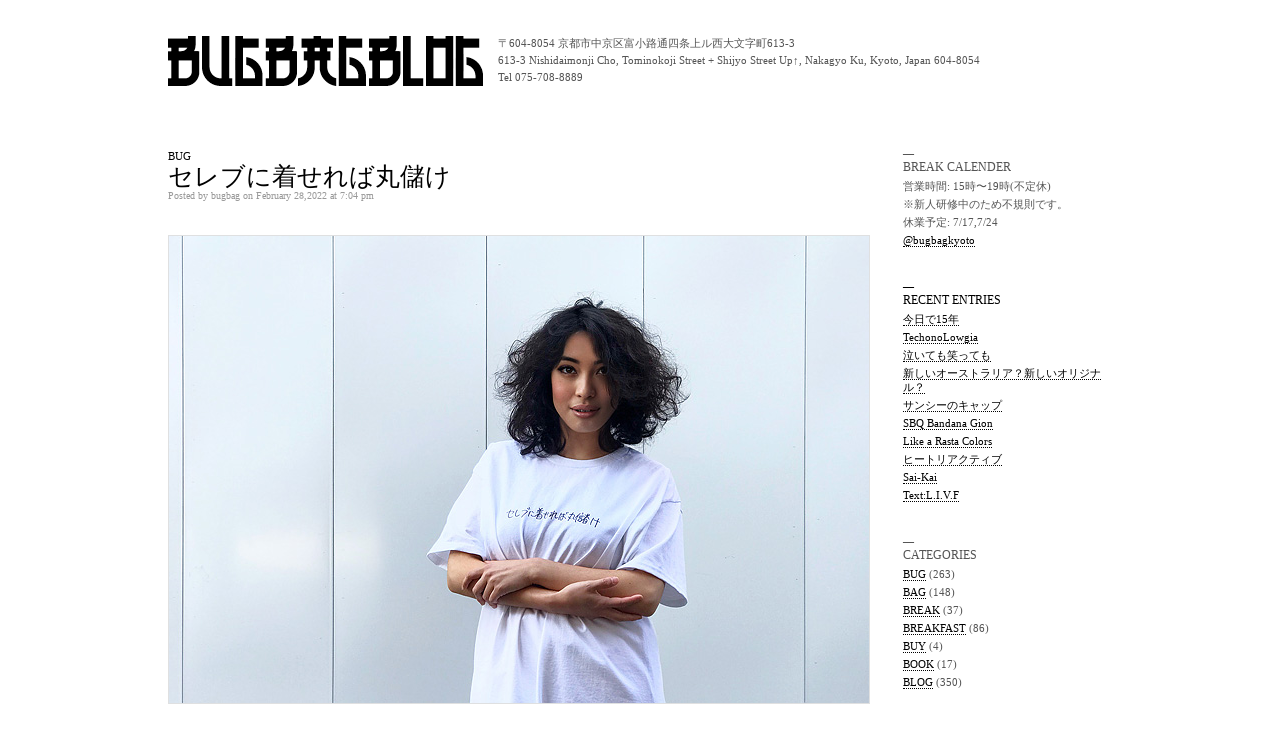

--- FILE ---
content_type: text/html; charset=UTF-8
request_url: http://blog.bugbagkyoto.com/2022/02/2022ss-c.html
body_size: 5213
content:
<!DOCTYPE html PUBLIC "-//W3C//DTD XHTML 1.0 Strict//EN" "http://www.w3.org/TR/xhtml1/DTD/xhtml1-strict.dtd">
<html xmlns="http://www.w3.org/1999/xhtml" xml:lang="ja" lang="ja">
<head>
<meta http-equiv="Content-Type" content="text/html; charset=UTF-8" />
<title>BUGBAGBLOG｜ブグバグブログ &raquo; セレブに着せれば丸儲け</title>
<meta name="description" content="BUGBAGブグバグ見武具馬具、合わせてぶぐばぐ夢BUGBAG。洋服と靴が住む店。" />
<meta name="keywords" content="BUGBAG,ブグバグ,武具馬具,服,靴,スニーカー,和洋折衷,SUNSEA,大文字,四条,京都,日本," />
<link rel="stylesheet" href="http://blog.bugbagkyoto.com/wp-content/themes/bgbg/style.css" type="text/css" media="all" />
<link rel="stylesheet" href="style.css" type="text/css" media="all" />
<link rel="Shortcut Icon" href="http://blog.bugbagkyoto.com/wp-content/themes/bgbg/favicon.ico" type="image/x-icon" />
<link rel="icon" href="http://blog.bugbagkyoto.com/wp-content/themes/bgbg/favicon.gif" type="image/gif" />
<!--<link rel="canonical" href="http://www.bugbagkyoto.com/" />-->
<link rel="shortcut icon" type="image/x-icon" href="http://bugbagkyoto.com/favicon.ico" />



<!-- ▼Google Analytics --> 
<script type="text/javascript">

  var _gaq = _gaq || [];
  _gaq.push(['_setAccount', 'UA-19015778-2']);
  _gaq.push(['_setDomainName', '.bugbagkyoto.com']);
  _gaq.push(['_trackPageview']);

  (function() {
    var ga = document.createElement('script'); ga.type = 'text/javascript'; ga.async = true;
    ga.src = ('https:' == document.location.protocol ? 'https://ssl' : 'http://www') + '.google-analytics.com/ga.js';
    var s = document.getElementsByTagName('script')[0]; s.parentNode.insertBefore(ga, s);
  })();

</script>
<!-- ▲Google Analytics --> 

<link rel='stylesheet' id='SmallArchives-css'  href='http://blog.bugbagkyoto.com/wp-content/plugins/small-archives/small-archives.css?ver=3.0.1' type='text/css' media='all' />
<script type='text/javascript' src='http://blog.bugbagkyoto.com/wp-includes/js/swfobject.js?ver=2.2'></script>
<script type='text/javascript' src='http://blog.bugbagkyoto.com/wp-includes/js/jquery/jquery.js?ver=1.4.2'></script>
<script type='text/javascript' src='http://blog.bugbagkyoto.com/wp-content/plugins/business-calendar/business-calendar.js?ver=3.0.1'></script>
<link rel="EditURI" type="application/rsd+xml" title="RSD" href="http://blog.bugbagkyoto.com/xmlrpc.php?rsd" />
<link rel="wlwmanifest" type="application/wlwmanifest+xml" href="http://blog.bugbagkyoto.com/wp-includes/wlwmanifest.xml" /> 
<link rel='index' title='BUGBAGBLOG｜ブグバグブログ' href='http://blog.bugbagkyoto.com' />
<link rel='start' title='UNDER CONSTRUCTION.' href='http://blog.bugbagkyoto.com/2010/10/underconstrauction.html' />
<link rel='prev' title='OVNIS' href='http://blog.bugbagkyoto.com/2022/01/ovnis.html' />
<link rel='next' title='スウェットとチノパン' href='http://blog.bugbagkyoto.com/2022/03/sweat-chino.html' />
<meta name="generator" content="WordPress 3.0.1" />
<link rel='canonical' href='http://blog.bugbagkyoto.com/2022/02/2022ss-c.html' />
<link rel='shortlink' href='http://blog.bugbagkyoto.com/?p=7963' />
<link type="text/css" href="http://blog.bugbagkyoto.com/wp-content/plugins/business-calendar/business-calendar.css" rel="stylesheet" /><link rel="alternate" media="handheld" type="text/html" href="http://blog.bugbagkyoto.com/2022/02/2022ss-c.html" />
<!-- Vipers Video Quicktags v6.3.0 | http://www.viper007bond.com/wordpress-plugins/vipers-video-quicktags/ -->
<style type="text/css">
.vvqbox { display: block; max-width: 100%; visibility: visible !important; margin: 10px auto; } .vvqbox img { max-width: 100%; height: 100%; } .vvqbox object { max-width: 100%; } 
</style>
<script type="text/javascript">
// <![CDATA[
	var vvqflashvars = {};
	var vvqparams = { wmode: "opaque", allowfullscreen: "true", allowscriptaccess: "always" };
	var vvqattributes = {};
	var vvqexpressinstall = "http://blog.bugbagkyoto.com/wp-content/plugins/vipers-video-quicktags/resources/expressinstall.swf";
// ]]>
</script>
</head>


<body class="single single-post postid-7963">

<div id="wrapper">

<div id="page">
<div id="header">
	<h1><a href="http://blog.bugbagkyoto.com"><img src="http://blog.bugbagkyoto.com/wp-content/themes/bgbg/img/common/header/blog_logo.gif" alt="BUGBAGBLOG" /></a></h1>
	<ul>
		<li>〒604-8054 京都市中京区富小路通四条上ル西大文字町613-3</li>
		<li>613-3 Nishidaimonji Cho, Tominokoji Street + Shijyo Street Up↑, Nakagyo Ku, Kyoto, Japan 604-8054</li>
		<li>Tel 075-708-8889</li>
	</ul>
<!-- / #header --></div>


<div id="content">

<!-- ▼メインコンテンツ
======================================================================================-->
<div id="main">

	<div id="infoBlogList">
	
		<dl class="section">
		<dt><a href="http://blog.bugbagkyoto.com/category/bug" title="BUG の投稿をすべて表示" rel="category tag">BUG</a></dt>
		<dd class="title"><a href="http://blog.bugbagkyoto.com/2022/02/2022ss-c.html">セレブに着せれば丸儲け</a></dd>
		<dd class="day">Posted by bugbag on February 28,2022 at 7:04 pm</dd>
		<dd class="text">
<p><img class="alignnone size-full wp-image-7969" title="2022ss-c_01" src="http://blog.bugbagkyoto.com/files/2022/05/2022ss-c_01.jpg" alt="" width="700" height="467" /></p>
<p>&nbsp;</p>

<p><img class="alignnone size-full wp-image-7968" title="2022ss-c_02" src="http://blog.bugbagkyoto.com/files/2022/05/2022ss-c_02.jpg" alt="" width="700" height="700" /></p>
<p><img class="alignnone size-full wp-image-7967" title="2022ss-c_03" src="http://blog.bugbagkyoto.com/files/2022/05/2022ss-c_03.jpg" alt="" width="700" height="700" /></p>
<p>&#8220;C&#8221; セレブに着せれば丸儲け T-Shirts</p>
<p>White,Black</p>
<p>¥6,600</p>
<p>&nbsp;</p>

<p><img class="alignnone size-full wp-image-7966" title="2022ss-c_04" src="http://blog.bugbagkyoto.com/files/2022/05/2022ss-c_04.jpg" alt="" width="700" height="700" /></p>
<p>&#8220;C&#8221; 蚊取りセンコー T-Shirts</p>
<p>White</p>
<p>¥6,600</p>
<p>&nbsp;</p>

<p><img class="alignnone size-full wp-image-7965" title="2022ss-c_05" src="http://blog.bugbagkyoto.com/files/2022/05/2022ss-c_05.jpg" alt="" width="700" height="700" /></p>
<p><img class="alignnone size-full wp-image-7964" title="2022ss-c_06" src="http://blog.bugbagkyoto.com/files/2022/05/2022ss-c_06.jpg" alt="" width="700" height="700" /></p>
<p>&#8220;C&#8221; ドーナツ枕 T-Shirts</p>
<p>White,Black</p>
<p>¥6,600</p>
</dd>
	</dl>
		
	<!-- / #infoBlogList --></div>

	&laquo; <a href="http://blog.bugbagkyoto.com/2022/01/ovnis.html" rel="prev">OVNIS</a> | 
	<a href="http://blog.bugbagkyoto.com/2022/03/sweat-chino.html" rel="next">スウェットとチノパン</a> &raquo;	
	<p class="pageup"><a href="#">PAGE TOP↑</a></p>

<!-- / #main --></div>
<!-- ▲メインコンテンツ
======================================================================================-->

<div id="sub">

<ul id="sidebar">

<li class="widget">
<p>&mdash;</p><h3 class="widgettitle">BREAK CALENDER</h3>
<ul>
<li>営業時間: 15時〜19時(不定休)</li>
<li>※新人研修中のため不規則です。</li>
<li>休業予定: 7/17,7/24</li>
<li><a href="https://www.instagram.com/bugbagkyoto/" target="blank">@bugbagkyoto</li>
</ul>
</li>

<!--<li class="widget">
<p>&mdash;</p><h3 class="widgettitle">BREAK CALENDER</h3>
<ul>
<li  style="color:#bf1226;">現在、一時的に営業日時を以下に変更しております。予めご了承ください。</li>
<li>土曜日16時〜20時</li>
<li>日曜日13時〜20時</li>
<li>※その他の曜日は現在調整中です。</li>
<li>※新人研修中のため営業が不規則です。<br>予めご了承ください。</li>
</ul>
</li>-->

<!--<li class="widget">
<p>&mdash;</p><h3 class="widgettitle">CLOSE</h3>
[my_calendar category="break" format="list" showkey="yes" shownav="yes"]</li>-->

<!-- 子サイトを呼んでくる -->
		<li id="recent-posts-3" class="widget widget_recent_entries"><p>—</p>		<h3 class="widgettitle">RECENT ENTRIES</h3>		<ul>
				<li><a href="http://blog.bugbagkyoto.com/2025/11/20251107.html" title="今日で15年">今日で15年</a></li>
				<li><a href="http://blog.bugbagkyoto.com/2025/09/techonolowgia.html" title="TechonoLowgia">TechonoLowgia</a></li>
				<li><a href="http://blog.bugbagkyoto.com/2025/07/yamahoko-2025.html" title="泣いても笑っても">泣いても笑っても</a></li>
				<li><a href="http://blog.bugbagkyoto.com/2025/07/new-og.html" title="新しいオーストラリア？新しいオリジナル？">新しいオーストラリア？新しいオリジナル？</a></li>
				<li><a href="http://blog.bugbagkyoto.com/2025/07/sunsea-cap.html" title="サンシーのキャップ">サンシーのキャップ</a></li>
				<li><a href="http://blog.bugbagkyoto.com/2025/06/sbq-bandana-gion.html" title="SBQ Bandana Gion">SBQ Bandana Gion</a></li>
				<li><a href="http://blog.bugbagkyoto.com/2025/06/like-a-rasta-colors.html" title="Like a Rasta Colors">Like a Rasta Colors</a></li>
				<li><a href="http://blog.bugbagkyoto.com/2025/06/heat-reactive.html" title="ヒートリアクティブ">ヒートリアクティブ</a></li>
				<li><a href="http://blog.bugbagkyoto.com/2025/06/sai-kai.html" title="Sai-Kai">Sai-Kai</a></li>
				<li><a href="http://blog.bugbagkyoto.com/2022/05/text-livf.html" title="Text:L.I.V.F">Text:L.I.V.F</a></li>
				</ul>
		</li><li id="mycategoryorder-3" class="widget widget_mycategoryorder"><p>—</p><h3 class="widgettitle">CATEGORIES</h3>		<ul>
			<li class="cat-item cat-item-3"><a href="http://blog.bugbagkyoto.com/category/bug" title="BUG に含まれる投稿をすべて表示">BUG</a> (263)
</li>
	<li class="cat-item cat-item-4"><a href="http://blog.bugbagkyoto.com/category/bag" title="BAG に含まれる投稿をすべて表示">BAG</a> (148)
</li>
	<li class="cat-item cat-item-7"><a href="http://blog.bugbagkyoto.com/category/break" title="BREAK に含まれる投稿をすべて表示">BREAK</a> (37)
</li>
	<li class="cat-item cat-item-9"><a href="http://blog.bugbagkyoto.com/category/breakfast" title="BREAKFAST に含まれる投稿をすべて表示">BREAKFAST</a> (86)
</li>
	<li class="cat-item cat-item-6"><a href="http://blog.bugbagkyoto.com/category/buy" title="BUY に含まれる投稿をすべて表示">BUY</a> (4)
</li>
	<li class="cat-item cat-item-8"><a href="http://blog.bugbagkyoto.com/category/book" title="BOOK に含まれる投稿をすべて表示">BOOK</a> (17)
</li>
	<li class="cat-item cat-item-1"><a href="http://blog.bugbagkyoto.com/category/blog" title="BLOG に含まれる投稿をすべて表示">BLOG</a> (350)
</li>
		</ul>
		</li><li id="archives-4" class="widget widget_archive"><p>—</p><h3 class="widgettitle">MONTHLY ARCHIVE</h3>		<ul>
			<li><a href='http://blog.bugbagkyoto.com/2025/11' title='November, 2025'>November, 2025</a>&nbsp;(1)</li>
	<li><a href='http://blog.bugbagkyoto.com/2025/09' title='September, 2025'>September, 2025</a>&nbsp;(1)</li>
	<li><a href='http://blog.bugbagkyoto.com/2025/07' title='July, 2025'>July, 2025</a>&nbsp;(3)</li>
	<li><a href='http://blog.bugbagkyoto.com/2025/06' title='June, 2025'>June, 2025</a>&nbsp;(4)</li>
	<li><a href='http://blog.bugbagkyoto.com/2022/05' title='May, 2022'>May, 2022</a>&nbsp;(4)</li>
	<li><a href='http://blog.bugbagkyoto.com/2022/04' title='April, 2022'>April, 2022</a>&nbsp;(3)</li>
	<li><a href='http://blog.bugbagkyoto.com/2022/03' title='March, 2022'>March, 2022</a>&nbsp;(1)</li>
	<li><a href='http://blog.bugbagkyoto.com/2022/02' title='February, 2022'>February, 2022</a>&nbsp;(1)</li>
	<li><a href='http://blog.bugbagkyoto.com/2022/01' title='January, 2022'>January, 2022</a>&nbsp;(3)</li>
	<li><a href='http://blog.bugbagkyoto.com/2021/12' title='December, 2021'>December, 2021</a>&nbsp;(5)</li>
	<li><a href='http://blog.bugbagkyoto.com/2021/11' title='November, 2021'>November, 2021</a>&nbsp;(6)</li>
	<li><a href='http://blog.bugbagkyoto.com/2021/10' title='October, 2021'>October, 2021</a>&nbsp;(8)</li>
	<li><a href='http://blog.bugbagkyoto.com/2021/09' title='September, 2021'>September, 2021</a>&nbsp;(3)</li>
	<li><a href='http://blog.bugbagkyoto.com/2021/07' title='July, 2021'>July, 2021</a>&nbsp;(3)</li>
	<li><a href='http://blog.bugbagkyoto.com/2021/06' title='June, 2021'>June, 2021</a>&nbsp;(2)</li>
	<li><a href='http://blog.bugbagkyoto.com/2021/04' title='April, 2021'>April, 2021</a>&nbsp;(7)</li>
	<li><a href='http://blog.bugbagkyoto.com/2021/03' title='March, 2021'>March, 2021</a>&nbsp;(5)</li>
	<li><a href='http://blog.bugbagkyoto.com/2021/02' title='February, 2021'>February, 2021</a>&nbsp;(5)</li>
	<li><a href='http://blog.bugbagkyoto.com/2021/01' title='January, 2021'>January, 2021</a>&nbsp;(2)</li>
	<li><a href='http://blog.bugbagkyoto.com/2020/11' title='November, 2020'>November, 2020</a>&nbsp;(1)</li>
	<li><a href='http://blog.bugbagkyoto.com/2020/10' title='October, 2020'>October, 2020</a>&nbsp;(2)</li>
	<li><a href='http://blog.bugbagkyoto.com/2020/04' title='April, 2020'>April, 2020</a>&nbsp;(1)</li>
	<li><a href='http://blog.bugbagkyoto.com/2019/11' title='November, 2019'>November, 2019</a>&nbsp;(1)</li>
	<li><a href='http://blog.bugbagkyoto.com/2018/11' title='November, 2018'>November, 2018</a>&nbsp;(2)</li>
	<li><a href='http://blog.bugbagkyoto.com/2018/10' title='October, 2018'>October, 2018</a>&nbsp;(8)</li>
	<li><a href='http://blog.bugbagkyoto.com/2018/09' title='September, 2018'>September, 2018</a>&nbsp;(4)</li>
	<li><a href='http://blog.bugbagkyoto.com/2018/08' title='August, 2018'>August, 2018</a>&nbsp;(4)</li>
	<li><a href='http://blog.bugbagkyoto.com/2018/07' title='July, 2018'>July, 2018</a>&nbsp;(3)</li>
	<li><a href='http://blog.bugbagkyoto.com/2018/06' title='June, 2018'>June, 2018</a>&nbsp;(2)</li>
	<li><a href='http://blog.bugbagkyoto.com/2018/05' title='May, 2018'>May, 2018</a>&nbsp;(7)</li>
	<li><a href='http://blog.bugbagkyoto.com/2018/04' title='April, 2018'>April, 2018</a>&nbsp;(5)</li>
	<li><a href='http://blog.bugbagkyoto.com/2018/03' title='March, 2018'>March, 2018</a>&nbsp;(7)</li>
	<li><a href='http://blog.bugbagkyoto.com/2018/02' title='February, 2018'>February, 2018</a>&nbsp;(2)</li>
	<li><a href='http://blog.bugbagkyoto.com/2018/01' title='January, 2018'>January, 2018</a>&nbsp;(6)</li>
	<li><a href='http://blog.bugbagkyoto.com/2017/12' title='December, 2017'>December, 2017</a>&nbsp;(4)</li>
	<li><a href='http://blog.bugbagkyoto.com/2017/11' title='November, 2017'>November, 2017</a>&nbsp;(10)</li>
	<li><a href='http://blog.bugbagkyoto.com/2017/10' title='October, 2017'>October, 2017</a>&nbsp;(8)</li>
	<li><a href='http://blog.bugbagkyoto.com/2017/09' title='September, 2017'>September, 2017</a>&nbsp;(3)</li>
	<li><a href='http://blog.bugbagkyoto.com/2017/08' title='August, 2017'>August, 2017</a>&nbsp;(5)</li>
	<li><a href='http://blog.bugbagkyoto.com/2017/07' title='July, 2017'>July, 2017</a>&nbsp;(8)</li>
	<li><a href='http://blog.bugbagkyoto.com/2017/06' title='June, 2017'>June, 2017</a>&nbsp;(1)</li>
	<li><a href='http://blog.bugbagkyoto.com/2017/05' title='May, 2017'>May, 2017</a>&nbsp;(6)</li>
	<li><a href='http://blog.bugbagkyoto.com/2017/04' title='April, 2017'>April, 2017</a>&nbsp;(8)</li>
	<li><a href='http://blog.bugbagkyoto.com/2017/03' title='March, 2017'>March, 2017</a>&nbsp;(7)</li>
	<li><a href='http://blog.bugbagkyoto.com/2017/02' title='February, 2017'>February, 2017</a>&nbsp;(5)</li>
	<li><a href='http://blog.bugbagkyoto.com/2017/01' title='January, 2017'>January, 2017</a>&nbsp;(5)</li>
	<li><a href='http://blog.bugbagkyoto.com/2016/12' title='December, 2016'>December, 2016</a>&nbsp;(3)</li>
	<li><a href='http://blog.bugbagkyoto.com/2016/11' title='November, 2016'>November, 2016</a>&nbsp;(7)</li>
	<li><a href='http://blog.bugbagkyoto.com/2016/10' title='October, 2016'>October, 2016</a>&nbsp;(4)</li>
	<li><a href='http://blog.bugbagkyoto.com/2016/09' title='September, 2016'>September, 2016</a>&nbsp;(5)</li>
	<li><a href='http://blog.bugbagkyoto.com/2016/08' title='August, 2016'>August, 2016</a>&nbsp;(3)</li>
	<li><a href='http://blog.bugbagkyoto.com/2016/07' title='July, 2016'>July, 2016</a>&nbsp;(3)</li>
	<li><a href='http://blog.bugbagkyoto.com/2016/06' title='June, 2016'>June, 2016</a>&nbsp;(5)</li>
	<li><a href='http://blog.bugbagkyoto.com/2016/05' title='May, 2016'>May, 2016</a>&nbsp;(3)</li>
	<li><a href='http://blog.bugbagkyoto.com/2016/04' title='April, 2016'>April, 2016</a>&nbsp;(4)</li>
	<li><a href='http://blog.bugbagkyoto.com/2016/03' title='March, 2016'>March, 2016</a>&nbsp;(6)</li>
	<li><a href='http://blog.bugbagkyoto.com/2016/02' title='February, 2016'>February, 2016</a>&nbsp;(6)</li>
	<li><a href='http://blog.bugbagkyoto.com/2016/01' title='January, 2016'>January, 2016</a>&nbsp;(8)</li>
	<li><a href='http://blog.bugbagkyoto.com/2015/12' title='December, 2015'>December, 2015</a>&nbsp;(12)</li>
	<li><a href='http://blog.bugbagkyoto.com/2015/11' title='November, 2015'>November, 2015</a>&nbsp;(4)</li>
	<li><a href='http://blog.bugbagkyoto.com/2015/10' title='October, 2015'>October, 2015</a>&nbsp;(9)</li>
	<li><a href='http://blog.bugbagkyoto.com/2015/09' title='September, 2015'>September, 2015</a>&nbsp;(9)</li>
	<li><a href='http://blog.bugbagkyoto.com/2015/08' title='August, 2015'>August, 2015</a>&nbsp;(8)</li>
	<li><a href='http://blog.bugbagkyoto.com/2015/07' title='July, 2015'>July, 2015</a>&nbsp;(7)</li>
	<li><a href='http://blog.bugbagkyoto.com/2015/06' title='June, 2015'>June, 2015</a>&nbsp;(5)</li>
	<li><a href='http://blog.bugbagkyoto.com/2015/05' title='May, 2015'>May, 2015</a>&nbsp;(8)</li>
	<li><a href='http://blog.bugbagkyoto.com/2015/04' title='April, 2015'>April, 2015</a>&nbsp;(7)</li>
	<li><a href='http://blog.bugbagkyoto.com/2015/03' title='March, 2015'>March, 2015</a>&nbsp;(8)</li>
	<li><a href='http://blog.bugbagkyoto.com/2015/02' title='February, 2015'>February, 2015</a>&nbsp;(6)</li>
	<li><a href='http://blog.bugbagkyoto.com/2015/01' title='January, 2015'>January, 2015</a>&nbsp;(9)</li>
	<li><a href='http://blog.bugbagkyoto.com/2014/12' title='December, 2014'>December, 2014</a>&nbsp;(7)</li>
	<li><a href='http://blog.bugbagkyoto.com/2014/11' title='November, 2014'>November, 2014</a>&nbsp;(6)</li>
	<li><a href='http://blog.bugbagkyoto.com/2014/10' title='October, 2014'>October, 2014</a>&nbsp;(7)</li>
	<li><a href='http://blog.bugbagkyoto.com/2014/09' title='September, 2014'>September, 2014</a>&nbsp;(9)</li>
	<li><a href='http://blog.bugbagkyoto.com/2014/08' title='August, 2014'>August, 2014</a>&nbsp;(6)</li>
	<li><a href='http://blog.bugbagkyoto.com/2014/07' title='July, 2014'>July, 2014</a>&nbsp;(14)</li>
	<li><a href='http://blog.bugbagkyoto.com/2014/06' title='June, 2014'>June, 2014</a>&nbsp;(6)</li>
	<li><a href='http://blog.bugbagkyoto.com/2014/05' title='May, 2014'>May, 2014</a>&nbsp;(9)</li>
	<li><a href='http://blog.bugbagkyoto.com/2014/04' title='April, 2014'>April, 2014</a>&nbsp;(10)</li>
	<li><a href='http://blog.bugbagkyoto.com/2014/03' title='March, 2014'>March, 2014</a>&nbsp;(7)</li>
	<li><a href='http://blog.bugbagkyoto.com/2014/02' title='February, 2014'>February, 2014</a>&nbsp;(5)</li>
	<li><a href='http://blog.bugbagkyoto.com/2014/01' title='January, 2014'>January, 2014</a>&nbsp;(8)</li>
	<li><a href='http://blog.bugbagkyoto.com/2013/12' title='December, 2013'>December, 2013</a>&nbsp;(8)</li>
	<li><a href='http://blog.bugbagkyoto.com/2013/11' title='November, 2013'>November, 2013</a>&nbsp;(5)</li>
	<li><a href='http://blog.bugbagkyoto.com/2013/10' title='October, 2013'>October, 2013</a>&nbsp;(6)</li>
	<li><a href='http://blog.bugbagkyoto.com/2013/09' title='September, 2013'>September, 2013</a>&nbsp;(4)</li>
	<li><a href='http://blog.bugbagkyoto.com/2013/08' title='August, 2013'>August, 2013</a>&nbsp;(8)</li>
	<li><a href='http://blog.bugbagkyoto.com/2013/07' title='July, 2013'>July, 2013</a>&nbsp;(3)</li>
	<li><a href='http://blog.bugbagkyoto.com/2013/06' title='June, 2013'>June, 2013</a>&nbsp;(3)</li>
	<li><a href='http://blog.bugbagkyoto.com/2013/05' title='May, 2013'>May, 2013</a>&nbsp;(8)</li>
	<li><a href='http://blog.bugbagkyoto.com/2013/04' title='April, 2013'>April, 2013</a>&nbsp;(2)</li>
	<li><a href='http://blog.bugbagkyoto.com/2013/03' title='March, 2013'>March, 2013</a>&nbsp;(4)</li>
	<li><a href='http://blog.bugbagkyoto.com/2013/02' title='February, 2013'>February, 2013</a>&nbsp;(4)</li>
	<li><a href='http://blog.bugbagkyoto.com/2013/01' title='January, 2013'>January, 2013</a>&nbsp;(3)</li>
	<li><a href='http://blog.bugbagkyoto.com/2012/12' title='December, 2012'>December, 2012</a>&nbsp;(6)</li>
	<li><a href='http://blog.bugbagkyoto.com/2012/11' title='November, 2012'>November, 2012</a>&nbsp;(9)</li>
	<li><a href='http://blog.bugbagkyoto.com/2012/10' title='October, 2012'>October, 2012</a>&nbsp;(7)</li>
	<li><a href='http://blog.bugbagkyoto.com/2012/09' title='September, 2012'>September, 2012</a>&nbsp;(8)</li>
	<li><a href='http://blog.bugbagkyoto.com/2012/08' title='August, 2012'>August, 2012</a>&nbsp;(6)</li>
	<li><a href='http://blog.bugbagkyoto.com/2012/07' title='July, 2012'>July, 2012</a>&nbsp;(8)</li>
	<li><a href='http://blog.bugbagkyoto.com/2012/06' title='June, 2012'>June, 2012</a>&nbsp;(5)</li>
	<li><a href='http://blog.bugbagkyoto.com/2012/05' title='May, 2012'>May, 2012</a>&nbsp;(6)</li>
	<li><a href='http://blog.bugbagkyoto.com/2012/04' title='April, 2012'>April, 2012</a>&nbsp;(7)</li>
	<li><a href='http://blog.bugbagkyoto.com/2012/03' title='March, 2012'>March, 2012</a>&nbsp;(8)</li>
	<li><a href='http://blog.bugbagkyoto.com/2012/02' title='February, 2012'>February, 2012</a>&nbsp;(5)</li>
	<li><a href='http://blog.bugbagkyoto.com/2012/01' title='January, 2012'>January, 2012</a>&nbsp;(9)</li>
	<li><a href='http://blog.bugbagkyoto.com/2011/12' title='December, 2011'>December, 2011</a>&nbsp;(7)</li>
	<li><a href='http://blog.bugbagkyoto.com/2011/11' title='November, 2011'>November, 2011</a>&nbsp;(6)</li>
	<li><a href='http://blog.bugbagkyoto.com/2011/10' title='October, 2011'>October, 2011</a>&nbsp;(10)</li>
	<li><a href='http://blog.bugbagkyoto.com/2011/09' title='September, 2011'>September, 2011</a>&nbsp;(8)</li>
	<li><a href='http://blog.bugbagkyoto.com/2011/08' title='August, 2011'>August, 2011</a>&nbsp;(7)</li>
	<li><a href='http://blog.bugbagkyoto.com/2011/07' title='July, 2011'>July, 2011</a>&nbsp;(14)</li>
	<li><a href='http://blog.bugbagkyoto.com/2011/06' title='June, 2011'>June, 2011</a>&nbsp;(8)</li>
	<li><a href='http://blog.bugbagkyoto.com/2011/05' title='May, 2011'>May, 2011</a>&nbsp;(7)</li>
	<li><a href='http://blog.bugbagkyoto.com/2011/04' title='April, 2011'>April, 2011</a>&nbsp;(11)</li>
	<li><a href='http://blog.bugbagkyoto.com/2011/03' title='March, 2011'>March, 2011</a>&nbsp;(6)</li>
	<li><a href='http://blog.bugbagkyoto.com/2011/02' title='February, 2011'>February, 2011</a>&nbsp;(10)</li>
	<li><a href='http://blog.bugbagkyoto.com/2011/01' title='January, 2011'>January, 2011</a>&nbsp;(10)</li>
	<li><a href='http://blog.bugbagkyoto.com/2010/12' title='December, 2010'>December, 2010</a>&nbsp;(14)</li>
	<li><a href='http://blog.bugbagkyoto.com/2010/11' title='November, 2010'>November, 2010</a>&nbsp;(15)</li>
	<li><a href='http://blog.bugbagkyoto.com/2010/10' title='October, 2010'>October, 2010</a>&nbsp;(7)</li>
		</ul>
</li>
<!-- <li class="widget">
<p>&mdash;</p><h3 class="widgettitle">TWITTER</h3>
<ul id="twitter_update_list"></ul>＜ここにTwitterの記事が入ります＞
<script type="text/javascript" src="http://twitter.com/javascripts/blogger.js"></script>
<script type="text/javascript" src="https://api.twitter.com/1/statuses/user_timeline/bugbagkyoto.json?callback=twitterCallback2&count=10"></script>
</li> -->


</ul>


<!-- / #sub --></div>
<!-- / #content --></div>

<div id="footer">
    <p id="copyright">Copyright © BUGBAG. All Rights Reserved.</p>    
<!-- / #footer --></div>

<!-- / #page --></div>
<!-- / #wrapper --></div>

</body>
</html>


--- FILE ---
content_type: text/html; charset=UTF-8
request_url: http://blog.bugbagkyoto.com/2022/02/style.css
body_size: 7356
content:
<!DOCTYPE html PUBLIC "-//W3C//DTD XHTML 1.0 Strict//EN" "http://www.w3.org/TR/xhtml1/DTD/xhtml1-strict.dtd">
<html xmlns="http://www.w3.org/1999/xhtml" xml:lang="ja" lang="ja">
<head>
<meta http-equiv="Content-Type" content="text/html; charset=UTF-8" />
<title>BUGBAGBLOG｜ブグバグブログ</title>
<meta name="description" content="BUGBAGブグバグ見武具馬具、合わせてぶぐばぐ夢BUGBAG。洋服と靴が住む店。" />
<meta name="keywords" content="BUGBAG,ブグバグ,武具馬具,服,靴,スニーカー,和洋折衷,SUNSEA,大文字,四条,京都,日本," />
<link rel="stylesheet" href="http://blog.bugbagkyoto.com/wp-content/themes/bgbg/style.css" type="text/css" media="all" />
<link rel="stylesheet" href="style.css" type="text/css" media="all" />
<link rel="Shortcut Icon" href="http://blog.bugbagkyoto.com/wp-content/themes/bgbg/favicon.ico" type="image/x-icon" />
<link rel="icon" href="http://blog.bugbagkyoto.com/wp-content/themes/bgbg/favicon.gif" type="image/gif" />
<!--<link rel="canonical" href="http://www.bugbagkyoto.com/" />-->
<link rel="shortcut icon" type="image/x-icon" href="http://bugbagkyoto.com/favicon.ico" />



<!-- ▼Google Analytics --> 
<script type="text/javascript">

  var _gaq = _gaq || [];
  _gaq.push(['_setAccount', 'UA-19015778-2']);
  _gaq.push(['_setDomainName', '.bugbagkyoto.com']);
  _gaq.push(['_trackPageview']);

  (function() {
    var ga = document.createElement('script'); ga.type = 'text/javascript'; ga.async = true;
    ga.src = ('https:' == document.location.protocol ? 'https://ssl' : 'http://www') + '.google-analytics.com/ga.js';
    var s = document.getElementsByTagName('script')[0]; s.parentNode.insertBefore(ga, s);
  })();

</script>
<!-- ▲Google Analytics --> 

<link rel='stylesheet' id='SmallArchives-css'  href='http://blog.bugbagkyoto.com/wp-content/plugins/small-archives/small-archives.css?ver=3.0.1' type='text/css' media='all' />
<script type='text/javascript' src='http://blog.bugbagkyoto.com/wp-includes/js/swfobject.js?ver=2.2'></script>
<script type='text/javascript' src='http://blog.bugbagkyoto.com/wp-includes/js/jquery/jquery.js?ver=1.4.2'></script>
<script type='text/javascript' src='http://blog.bugbagkyoto.com/wp-content/plugins/business-calendar/business-calendar.js?ver=3.0.1'></script>
<link rel="EditURI" type="application/rsd+xml" title="RSD" href="http://blog.bugbagkyoto.com/xmlrpc.php?rsd" />
<link rel="wlwmanifest" type="application/wlwmanifest+xml" href="http://blog.bugbagkyoto.com/wp-includes/wlwmanifest.xml" /> 
<link rel='index' title='BUGBAGBLOG｜ブグバグブログ' href='http://blog.bugbagkyoto.com' />
<meta name="generator" content="WordPress 3.0.1" />
<link type="text/css" href="http://blog.bugbagkyoto.com/wp-content/plugins/business-calendar/business-calendar.css" rel="stylesheet" /><link rel="alternate" media="handheld" type="text/html" href="http://blog.bugbagkyoto.com/" />
<!-- Vipers Video Quicktags v6.3.0 | http://www.viper007bond.com/wordpress-plugins/vipers-video-quicktags/ -->
<style type="text/css">
.vvqbox { display: block; max-width: 100%; visibility: visible !important; margin: 10px auto; } .vvqbox img { max-width: 100%; height: 100%; } .vvqbox object { max-width: 100%; } 
</style>
<script type="text/javascript">
// <![CDATA[
	var vvqflashvars = {};
	var vvqparams = { wmode: "opaque", allowfullscreen: "true", allowscriptaccess: "always" };
	var vvqattributes = {};
	var vvqexpressinstall = "http://blog.bugbagkyoto.com/wp-content/plugins/vipers-video-quicktags/resources/expressinstall.swf";
// ]]>
</script>
</head>


<body class="home blog">

<div id="wrapper">

<div id="page">
<div id="header">
	<h1><a href="http://blog.bugbagkyoto.com"><img src="http://blog.bugbagkyoto.com/wp-content/themes/bgbg/img/common/header/blog_logo.gif" alt="BUGBAGBLOG" /></a></h1>
	<ul>
		<li>〒604-8054 京都市中京区富小路通四条上ル西大文字町613-3</li>
		<li>613-3 Nishidaimonji-cho, Tominokoji-dori + Shijo-dori Up↑, Nakagyo-ku, Kyoto 604-8054, JAPAN</li>
		<li>Tel 075-708-8889</li>
	</ul>
<!-- / #header --></div>


<div id="content">

<!-- ▼メインコンテンツ
======================================================================================-->
<div id="main">

	<div id="infoBlogList">
	
		<dl class="section">
		<dt><a href="http://blog.bugbagkyoto.com/category/bug" title="BUG の投稿をすべて表示" rel="category tag">BUG</a></dt>
		<dd class="title"><a href="http://blog.bugbagkyoto.com/2025/11/20251107.html">今日で15年</a></dd>
		<dd class="day">Posted by bugbag on November 07,2025 at 7:55 pm</dd>
		<dd class="text"><p>毎度コピペな言葉になりますが、</p>
<p>ギブタンクス、みんなのおかげさま。</p>
<p>いつもありがとうございます！</p>
<p>&nbsp;</p>

<p>東洋において完全といわれている15、</p>
<p>おっ！いやいや、まだまだ、ぜんぜん、そんなことはない！</p>
<p>でも、フリーザでいうと坊主タイプが最終形態なので、</p>
<p>アーサはある意味完全体なのかもしれません。</p>
<p>個人的には頭の長い第三形態が好みですが。</p>
<p>&nbsp;</p>

<p>ウン百年とやっていても潰れる時は潰れる。</p>
<p>長さは正ではないのかもしれませんが、</p>
<p>京都には百年以上の店が山盛りありますので、</p>
<p>まだまだひよっこでバタバタやっていきます！</p>
<p>&nbsp;</p>

<p>だから卵を暖めるように優しく、時に厳しく、</p>
<p>引き続きよろしくお願いします。</p>
<p>&nbsp;</p>

<p>まだまだワクワクすっぜ！</p>
<p>&nbsp;</p>

<p> <iframe width="700" height="394" src="https://www.youtube.com/embed/4wWcIVWblis?si=VosFZRaEWkso1tSO" title="YouTube video player" frameborder="0" allow="accelerometer; autoplay; clipboard-write; encrypted-media; gyroscope; picture-in-picture; web-share" referrerpolicy="strict-origin-when-cross-origin" allowfullscreen></iframe> </p>
<p>&nbsp;</p>

<p>bugbag mab&amp;asa&amp;ito&amp;toi</p>
</dd>
	</dl>
		<dl class="section">
		<dt><a href="http://blog.bugbagkyoto.com/category/bug" title="BUG の投稿をすべて表示" rel="category tag">BUG</a></dt>
		<dd class="title"><a href="http://blog.bugbagkyoto.com/2025/09/techonolowgia.html">TechonoLowgia</a></dd>
		<dd class="day">Posted by bugbag on September 01,2025 at 7:39 pm</dd>
		<dd class="text">
<p>スニーカーのシーンでよく耳にするハイテク、ローテク。</p>
<p>ローテクはバッシュなどの所謂コート系の古いモデル、</p>
<p>ハイテクは最新技術が搭載されたランニング系モデルといったイメージでしょうか。</p>
<p>&nbsp;</p>

<p>とはいえその時代のオンタイムなら、</p>
<p>草鞋だって、ワラチだって、オールスターだって、長靴だって、エアマックスだって、</p>
<p>全部ハイテクであろう。</p>
<p>&nbsp;</p>

<p>だって不便なことを解消したい、これがあったら便利だ等の思いから、</p>
<p>その時点より良いものが生まれているから。</p>
<p>&nbsp;</p>

<p>サンシーは所謂ハイテクを追っているわけではないけど、きっと同じような思いで、</p>
<p>いつもアイデアを探し続けていると思います。</p>
<p>&nbsp;</p>

<p>今までにもいろんなアイデアが具現化されてきましたが、</p>
<p>このポケットはみなさんご存知でしょうか？</p>
<p>&nbsp;</p>

<p>数年前から定番化している、付属ポシェットが一体化したようなポケット。</p>
<p>一見デザインだけなのかと思われますが、</p>
<p>昨今巨大化したスマホをこのポケットに入れて自転車に乗ればすぐわかります。</p>
<p>&nbsp;</p>

<p>是非どうぞ。</p>
<p>&nbsp;</p>

<p>&nbsp;</p>

<p>bugbag</p>
</dd>
	</dl>
		<dl class="section">
		<dt><a href="http://blog.bugbagkyoto.com/category/blog" title="BLOG の投稿をすべて表示" rel="category tag">BLOG</a></dt>
		<dd class="title"><a href="http://blog.bugbagkyoto.com/2025/07/yamahoko-2025.html">泣いても笑っても</a></dd>
		<dd class="day">Posted by bugbag on July 30,2025 at 10:37 am</dd>
		<dd class="text">
<p>できる限り色んなことに参加してみた、長い7月。</p>
<p>&nbsp;</p>

<p>知っていたこと、知ったこと、教えてもらったこと、まだまだ知りたいこと、</p>
<p>これから知れること、知ってそうで知らないこと、色んなことがありました。</p>
<p>今年出会えなかったこともありますが、来年また楽しみたいと思います。</p>
<p>&nbsp;</p>

<p>こんなんありますよってのがあれば教えてください。</p>
<p>※公式案内では31日も祭事があります。</p>
<p>&nbsp;</p>

<p><img class="alignnone size-large wp-image-8110" title="yamahoko-2025" src="http://blog.bugbagkyoto.com/files/2025/07/yamahoko-2025-700x875.jpg" alt="" width="700" height="875" /></p>
<p>&nbsp;</p>

<p>そして、6月末のここでも書いた通り、このバンダナの販売は7月のみです。</p>
<p>もし余っても、来年売るかどうかはわかりません。</p>
<p>泣いても笑っても、あと2日。</p>
<p>&nbsp;</p>

<p>買っていただいた方やこれを見ている方のお友達で、</p>
<p>足踏みしている方がおられましたら、教えてあげてください。</p>
<p>&nbsp;</p>

<p>それでは、来店お待ちしております。</p>
<p>&nbsp;</p>

<p><a href="http://blog.bugbagkyoto.com/2025/06/sbq-bandana-gion.html">販売方法などはこちらの投稿をご覧ください。</a></p>
<p>&nbsp;</p>

<p>&nbsp;</p>

<p>bugbag</p>
</dd>
	</dl>
		<dl class="section">
		<dt><a href="http://blog.bugbagkyoto.com/category/bag" title="BAG の投稿をすべて表示" rel="category tag">BAG</a></dt>
		<dd class="title"><a href="http://blog.bugbagkyoto.com/2025/07/new-og.html">新しいオーストラリア？新しいオリジナル？</a></dd>
		<dd class="day">Posted by bugbag on July 28,2025 at 7:44 pm</dd>
		<dd class="text">
<p>&#8220;New OG&#8221;</p>
<p>&nbsp;</p>

<p>かずまおがたが作品で用いる、流木をイメージしスリッパ。</p>
<p>ベージュのスウェードにブラスの金具。</p>
<p>&nbsp;</p>

<p>Suicoke Padri-Splp</p>
<p>Drift Wood</p>
<p>¥28,600</p>
<p>&nbsp;</p>

<p>&nbsp;</p>

<p>bugbag</p>
</dd>
	</dl>
		<dl class="section">
		<dt><a href="http://blog.bugbagkyoto.com/category/bag" title="BAG の投稿をすべて表示" rel="category tag">BAG</a></dt>
		<dd class="title"><a href="http://blog.bugbagkyoto.com/2025/07/sunsea-cap.html">サンシーのキャップ</a></dd>
		<dd class="day">Posted by bugbag on  at 7:37 pm</dd>
		<dd class="text">
<p>もう何個被ったかわかりません。</p>
<p>初めて買ったサンシーのアイテムもキャップでした。</p>
<p>&nbsp;</p>

<p>一見普通なんです。</p>
<p>文字で書ける特徴は、8パネル、真っ直ぐのツバ、伸縮性のあるスウェットバンド。</p>
<p>&nbsp;</p>

<p>キャップに限らずですが、文字では伝わりにくい。</p>
<p>痒いところに手が届く、普通だけど普通じゃないキャップです。</p>
<p>&nbsp;</p>

<p>そのシーズンの素材やノリが採用されるので、形が同じでも雰囲気が異なります。</p>
<p>好みかどうかは被ってみてください。</p>
<p>&nbsp;</p>

<p>同じことを毎回書いてもいいぐらい、普通に良いです。</p>
<p>&nbsp;</p>

<p>&nbsp;</p>

<p>bugbag</p>
</dd>
	</dl>
		
	<!-- / #infoBlogList --></div>

	<div id='wp_page_numbers'>
<ul><li class="active_page"><a href="http://blog.bugbagkyoto.com/">1</a></li>
<li><a href="http://blog.bugbagkyoto.com/page/2">2</a></li>
<li><a href="http://blog.bugbagkyoto.com/page/3">3</a></li>
<li><a href="http://blog.bugbagkyoto.com/page/4">4</a></li>
<li><a href="http://blog.bugbagkyoto.com/page/5">5</a></li>
<li><a href="http://blog.bugbagkyoto.com/page/6">6</a></li>
<li><a href="http://blog.bugbagkyoto.com/page/7">7</a></li>
<li><a href="http://blog.bugbagkyoto.com/page/8">8</a></li>
<li><a href="http://blog.bugbagkyoto.com/page/9">9</a></li>
<li><a href="http://blog.bugbagkyoto.com/page/10">10</a></li>
<li class="space">...</li>
<li class="first_last_page"><a href="http://blog.bugbagkyoto.com/page/144">144</a></li>
<li><a href="http://blog.bugbagkyoto.com/page/2">»</a></li>
</ul>
<div style='float: none; clear: both;'></div>
</div>
	
	<p class="pageup"><a href="#">PAGE TOP↑</a></p>

<!-- / #main --></div>
<!-- ▲メインコンテンツ
======================================================================================-->

<div id="sub">

<ul id="sidebar">

<li class="widget">
<p>&mdash;</p><h3 class="widgettitle">BREAK CALENDER</h3>
<ul>
<li>営業時間: 15時〜19時(不定休)</li>
<li>※新人研修中のため不規則です。</li>
<li>休業予定: 7/17,7/24</li>
<li><a href="https://www.instagram.com/bugbagkyoto/" target="blank">@bugbagkyoto</li>
</ul>
</li>

<!--<li class="widget">
<p>&mdash;</p><h3 class="widgettitle">BREAK CALENDER</h3>
<ul>
<li  style="color:#bf1226;">現在、一時的に営業日時を以下に変更しております。予めご了承ください。</li>
<li>土曜日16時〜20時</li>
<li>日曜日13時〜20時</li>
<li>※その他の曜日は現在調整中です。</li>
<li>※新人研修中のため営業が不規則です。<br>予めご了承ください。</li>
</ul>
</li>-->

<!--<li class="widget">
<p>&mdash;</p><h3 class="widgettitle">CLOSE</h3>
[my_calendar category="break" format="list" showkey="yes" shownav="yes"]</li>-->

<!-- 子サイトを呼んでくる -->
		<li id="recent-posts-3" class="widget widget_recent_entries"><p>—</p>		<h3 class="widgettitle">RECENT ENTRIES</h3>		<ul>
				<li><a href="http://blog.bugbagkyoto.com/2025/11/20251107.html" title="今日で15年">今日で15年</a></li>
				<li><a href="http://blog.bugbagkyoto.com/2025/09/techonolowgia.html" title="TechonoLowgia">TechonoLowgia</a></li>
				<li><a href="http://blog.bugbagkyoto.com/2025/07/yamahoko-2025.html" title="泣いても笑っても">泣いても笑っても</a></li>
				<li><a href="http://blog.bugbagkyoto.com/2025/07/new-og.html" title="新しいオーストラリア？新しいオリジナル？">新しいオーストラリア？新しいオリジナル？</a></li>
				<li><a href="http://blog.bugbagkyoto.com/2025/07/sunsea-cap.html" title="サンシーのキャップ">サンシーのキャップ</a></li>
				<li><a href="http://blog.bugbagkyoto.com/2025/06/sbq-bandana-gion.html" title="SBQ Bandana Gion">SBQ Bandana Gion</a></li>
				<li><a href="http://blog.bugbagkyoto.com/2025/06/like-a-rasta-colors.html" title="Like a Rasta Colors">Like a Rasta Colors</a></li>
				<li><a href="http://blog.bugbagkyoto.com/2025/06/heat-reactive.html" title="ヒートリアクティブ">ヒートリアクティブ</a></li>
				<li><a href="http://blog.bugbagkyoto.com/2025/06/sai-kai.html" title="Sai-Kai">Sai-Kai</a></li>
				<li><a href="http://blog.bugbagkyoto.com/2022/05/text-livf.html" title="Text:L.I.V.F">Text:L.I.V.F</a></li>
				</ul>
		</li><li id="mycategoryorder-3" class="widget widget_mycategoryorder"><p>—</p><h3 class="widgettitle">CATEGORIES</h3>		<ul>
			<li class="cat-item cat-item-3"><a href="http://blog.bugbagkyoto.com/category/bug" title="BUG に含まれる投稿をすべて表示">BUG</a> (263)
</li>
	<li class="cat-item cat-item-4"><a href="http://blog.bugbagkyoto.com/category/bag" title="BAG に含まれる投稿をすべて表示">BAG</a> (148)
</li>
	<li class="cat-item cat-item-7"><a href="http://blog.bugbagkyoto.com/category/break" title="BREAK に含まれる投稿をすべて表示">BREAK</a> (37)
</li>
	<li class="cat-item cat-item-9"><a href="http://blog.bugbagkyoto.com/category/breakfast" title="BREAKFAST に含まれる投稿をすべて表示">BREAKFAST</a> (86)
</li>
	<li class="cat-item cat-item-6"><a href="http://blog.bugbagkyoto.com/category/buy" title="BUY に含まれる投稿をすべて表示">BUY</a> (4)
</li>
	<li class="cat-item cat-item-8"><a href="http://blog.bugbagkyoto.com/category/book" title="BOOK に含まれる投稿をすべて表示">BOOK</a> (17)
</li>
	<li class="cat-item cat-item-1"><a href="http://blog.bugbagkyoto.com/category/blog" title="BLOG に含まれる投稿をすべて表示">BLOG</a> (350)
</li>
		</ul>
		</li><li id="archives-4" class="widget widget_archive"><p>—</p><h3 class="widgettitle">MONTHLY ARCHIVE</h3>		<ul>
			<li><a href='http://blog.bugbagkyoto.com/2025/11' title='November, 2025'>November, 2025</a>&nbsp;(1)</li>
	<li><a href='http://blog.bugbagkyoto.com/2025/09' title='September, 2025'>September, 2025</a>&nbsp;(1)</li>
	<li><a href='http://blog.bugbagkyoto.com/2025/07' title='July, 2025'>July, 2025</a>&nbsp;(3)</li>
	<li><a href='http://blog.bugbagkyoto.com/2025/06' title='June, 2025'>June, 2025</a>&nbsp;(4)</li>
	<li><a href='http://blog.bugbagkyoto.com/2022/05' title='May, 2022'>May, 2022</a>&nbsp;(4)</li>
	<li><a href='http://blog.bugbagkyoto.com/2022/04' title='April, 2022'>April, 2022</a>&nbsp;(3)</li>
	<li><a href='http://blog.bugbagkyoto.com/2022/03' title='March, 2022'>March, 2022</a>&nbsp;(1)</li>
	<li><a href='http://blog.bugbagkyoto.com/2022/02' title='February, 2022'>February, 2022</a>&nbsp;(1)</li>
	<li><a href='http://blog.bugbagkyoto.com/2022/01' title='January, 2022'>January, 2022</a>&nbsp;(3)</li>
	<li><a href='http://blog.bugbagkyoto.com/2021/12' title='December, 2021'>December, 2021</a>&nbsp;(5)</li>
	<li><a href='http://blog.bugbagkyoto.com/2021/11' title='November, 2021'>November, 2021</a>&nbsp;(6)</li>
	<li><a href='http://blog.bugbagkyoto.com/2021/10' title='October, 2021'>October, 2021</a>&nbsp;(8)</li>
	<li><a href='http://blog.bugbagkyoto.com/2021/09' title='September, 2021'>September, 2021</a>&nbsp;(3)</li>
	<li><a href='http://blog.bugbagkyoto.com/2021/07' title='July, 2021'>July, 2021</a>&nbsp;(3)</li>
	<li><a href='http://blog.bugbagkyoto.com/2021/06' title='June, 2021'>June, 2021</a>&nbsp;(2)</li>
	<li><a href='http://blog.bugbagkyoto.com/2021/04' title='April, 2021'>April, 2021</a>&nbsp;(7)</li>
	<li><a href='http://blog.bugbagkyoto.com/2021/03' title='March, 2021'>March, 2021</a>&nbsp;(5)</li>
	<li><a href='http://blog.bugbagkyoto.com/2021/02' title='February, 2021'>February, 2021</a>&nbsp;(5)</li>
	<li><a href='http://blog.bugbagkyoto.com/2021/01' title='January, 2021'>January, 2021</a>&nbsp;(2)</li>
	<li><a href='http://blog.bugbagkyoto.com/2020/11' title='November, 2020'>November, 2020</a>&nbsp;(1)</li>
	<li><a href='http://blog.bugbagkyoto.com/2020/10' title='October, 2020'>October, 2020</a>&nbsp;(2)</li>
	<li><a href='http://blog.bugbagkyoto.com/2020/04' title='April, 2020'>April, 2020</a>&nbsp;(1)</li>
	<li><a href='http://blog.bugbagkyoto.com/2019/11' title='November, 2019'>November, 2019</a>&nbsp;(1)</li>
	<li><a href='http://blog.bugbagkyoto.com/2018/11' title='November, 2018'>November, 2018</a>&nbsp;(2)</li>
	<li><a href='http://blog.bugbagkyoto.com/2018/10' title='October, 2018'>October, 2018</a>&nbsp;(8)</li>
	<li><a href='http://blog.bugbagkyoto.com/2018/09' title='September, 2018'>September, 2018</a>&nbsp;(4)</li>
	<li><a href='http://blog.bugbagkyoto.com/2018/08' title='August, 2018'>August, 2018</a>&nbsp;(4)</li>
	<li><a href='http://blog.bugbagkyoto.com/2018/07' title='July, 2018'>July, 2018</a>&nbsp;(3)</li>
	<li><a href='http://blog.bugbagkyoto.com/2018/06' title='June, 2018'>June, 2018</a>&nbsp;(2)</li>
	<li><a href='http://blog.bugbagkyoto.com/2018/05' title='May, 2018'>May, 2018</a>&nbsp;(7)</li>
	<li><a href='http://blog.bugbagkyoto.com/2018/04' title='April, 2018'>April, 2018</a>&nbsp;(5)</li>
	<li><a href='http://blog.bugbagkyoto.com/2018/03' title='March, 2018'>March, 2018</a>&nbsp;(7)</li>
	<li><a href='http://blog.bugbagkyoto.com/2018/02' title='February, 2018'>February, 2018</a>&nbsp;(2)</li>
	<li><a href='http://blog.bugbagkyoto.com/2018/01' title='January, 2018'>January, 2018</a>&nbsp;(6)</li>
	<li><a href='http://blog.bugbagkyoto.com/2017/12' title='December, 2017'>December, 2017</a>&nbsp;(4)</li>
	<li><a href='http://blog.bugbagkyoto.com/2017/11' title='November, 2017'>November, 2017</a>&nbsp;(10)</li>
	<li><a href='http://blog.bugbagkyoto.com/2017/10' title='October, 2017'>October, 2017</a>&nbsp;(8)</li>
	<li><a href='http://blog.bugbagkyoto.com/2017/09' title='September, 2017'>September, 2017</a>&nbsp;(3)</li>
	<li><a href='http://blog.bugbagkyoto.com/2017/08' title='August, 2017'>August, 2017</a>&nbsp;(5)</li>
	<li><a href='http://blog.bugbagkyoto.com/2017/07' title='July, 2017'>July, 2017</a>&nbsp;(8)</li>
	<li><a href='http://blog.bugbagkyoto.com/2017/06' title='June, 2017'>June, 2017</a>&nbsp;(1)</li>
	<li><a href='http://blog.bugbagkyoto.com/2017/05' title='May, 2017'>May, 2017</a>&nbsp;(6)</li>
	<li><a href='http://blog.bugbagkyoto.com/2017/04' title='April, 2017'>April, 2017</a>&nbsp;(8)</li>
	<li><a href='http://blog.bugbagkyoto.com/2017/03' title='March, 2017'>March, 2017</a>&nbsp;(7)</li>
	<li><a href='http://blog.bugbagkyoto.com/2017/02' title='February, 2017'>February, 2017</a>&nbsp;(5)</li>
	<li><a href='http://blog.bugbagkyoto.com/2017/01' title='January, 2017'>January, 2017</a>&nbsp;(5)</li>
	<li><a href='http://blog.bugbagkyoto.com/2016/12' title='December, 2016'>December, 2016</a>&nbsp;(3)</li>
	<li><a href='http://blog.bugbagkyoto.com/2016/11' title='November, 2016'>November, 2016</a>&nbsp;(7)</li>
	<li><a href='http://blog.bugbagkyoto.com/2016/10' title='October, 2016'>October, 2016</a>&nbsp;(4)</li>
	<li><a href='http://blog.bugbagkyoto.com/2016/09' title='September, 2016'>September, 2016</a>&nbsp;(5)</li>
	<li><a href='http://blog.bugbagkyoto.com/2016/08' title='August, 2016'>August, 2016</a>&nbsp;(3)</li>
	<li><a href='http://blog.bugbagkyoto.com/2016/07' title='July, 2016'>July, 2016</a>&nbsp;(3)</li>
	<li><a href='http://blog.bugbagkyoto.com/2016/06' title='June, 2016'>June, 2016</a>&nbsp;(5)</li>
	<li><a href='http://blog.bugbagkyoto.com/2016/05' title='May, 2016'>May, 2016</a>&nbsp;(3)</li>
	<li><a href='http://blog.bugbagkyoto.com/2016/04' title='April, 2016'>April, 2016</a>&nbsp;(4)</li>
	<li><a href='http://blog.bugbagkyoto.com/2016/03' title='March, 2016'>March, 2016</a>&nbsp;(6)</li>
	<li><a href='http://blog.bugbagkyoto.com/2016/02' title='February, 2016'>February, 2016</a>&nbsp;(6)</li>
	<li><a href='http://blog.bugbagkyoto.com/2016/01' title='January, 2016'>January, 2016</a>&nbsp;(8)</li>
	<li><a href='http://blog.bugbagkyoto.com/2015/12' title='December, 2015'>December, 2015</a>&nbsp;(12)</li>
	<li><a href='http://blog.bugbagkyoto.com/2015/11' title='November, 2015'>November, 2015</a>&nbsp;(4)</li>
	<li><a href='http://blog.bugbagkyoto.com/2015/10' title='October, 2015'>October, 2015</a>&nbsp;(9)</li>
	<li><a href='http://blog.bugbagkyoto.com/2015/09' title='September, 2015'>September, 2015</a>&nbsp;(9)</li>
	<li><a href='http://blog.bugbagkyoto.com/2015/08' title='August, 2015'>August, 2015</a>&nbsp;(8)</li>
	<li><a href='http://blog.bugbagkyoto.com/2015/07' title='July, 2015'>July, 2015</a>&nbsp;(7)</li>
	<li><a href='http://blog.bugbagkyoto.com/2015/06' title='June, 2015'>June, 2015</a>&nbsp;(5)</li>
	<li><a href='http://blog.bugbagkyoto.com/2015/05' title='May, 2015'>May, 2015</a>&nbsp;(8)</li>
	<li><a href='http://blog.bugbagkyoto.com/2015/04' title='April, 2015'>April, 2015</a>&nbsp;(7)</li>
	<li><a href='http://blog.bugbagkyoto.com/2015/03' title='March, 2015'>March, 2015</a>&nbsp;(8)</li>
	<li><a href='http://blog.bugbagkyoto.com/2015/02' title='February, 2015'>February, 2015</a>&nbsp;(6)</li>
	<li><a href='http://blog.bugbagkyoto.com/2015/01' title='January, 2015'>January, 2015</a>&nbsp;(9)</li>
	<li><a href='http://blog.bugbagkyoto.com/2014/12' title='December, 2014'>December, 2014</a>&nbsp;(7)</li>
	<li><a href='http://blog.bugbagkyoto.com/2014/11' title='November, 2014'>November, 2014</a>&nbsp;(6)</li>
	<li><a href='http://blog.bugbagkyoto.com/2014/10' title='October, 2014'>October, 2014</a>&nbsp;(7)</li>
	<li><a href='http://blog.bugbagkyoto.com/2014/09' title='September, 2014'>September, 2014</a>&nbsp;(9)</li>
	<li><a href='http://blog.bugbagkyoto.com/2014/08' title='August, 2014'>August, 2014</a>&nbsp;(6)</li>
	<li><a href='http://blog.bugbagkyoto.com/2014/07' title='July, 2014'>July, 2014</a>&nbsp;(14)</li>
	<li><a href='http://blog.bugbagkyoto.com/2014/06' title='June, 2014'>June, 2014</a>&nbsp;(6)</li>
	<li><a href='http://blog.bugbagkyoto.com/2014/05' title='May, 2014'>May, 2014</a>&nbsp;(9)</li>
	<li><a href='http://blog.bugbagkyoto.com/2014/04' title='April, 2014'>April, 2014</a>&nbsp;(10)</li>
	<li><a href='http://blog.bugbagkyoto.com/2014/03' title='March, 2014'>March, 2014</a>&nbsp;(7)</li>
	<li><a href='http://blog.bugbagkyoto.com/2014/02' title='February, 2014'>February, 2014</a>&nbsp;(5)</li>
	<li><a href='http://blog.bugbagkyoto.com/2014/01' title='January, 2014'>January, 2014</a>&nbsp;(8)</li>
	<li><a href='http://blog.bugbagkyoto.com/2013/12' title='December, 2013'>December, 2013</a>&nbsp;(8)</li>
	<li><a href='http://blog.bugbagkyoto.com/2013/11' title='November, 2013'>November, 2013</a>&nbsp;(5)</li>
	<li><a href='http://blog.bugbagkyoto.com/2013/10' title='October, 2013'>October, 2013</a>&nbsp;(6)</li>
	<li><a href='http://blog.bugbagkyoto.com/2013/09' title='September, 2013'>September, 2013</a>&nbsp;(4)</li>
	<li><a href='http://blog.bugbagkyoto.com/2013/08' title='August, 2013'>August, 2013</a>&nbsp;(8)</li>
	<li><a href='http://blog.bugbagkyoto.com/2013/07' title='July, 2013'>July, 2013</a>&nbsp;(3)</li>
	<li><a href='http://blog.bugbagkyoto.com/2013/06' title='June, 2013'>June, 2013</a>&nbsp;(3)</li>
	<li><a href='http://blog.bugbagkyoto.com/2013/05' title='May, 2013'>May, 2013</a>&nbsp;(8)</li>
	<li><a href='http://blog.bugbagkyoto.com/2013/04' title='April, 2013'>April, 2013</a>&nbsp;(2)</li>
	<li><a href='http://blog.bugbagkyoto.com/2013/03' title='March, 2013'>March, 2013</a>&nbsp;(4)</li>
	<li><a href='http://blog.bugbagkyoto.com/2013/02' title='February, 2013'>February, 2013</a>&nbsp;(4)</li>
	<li><a href='http://blog.bugbagkyoto.com/2013/01' title='January, 2013'>January, 2013</a>&nbsp;(3)</li>
	<li><a href='http://blog.bugbagkyoto.com/2012/12' title='December, 2012'>December, 2012</a>&nbsp;(6)</li>
	<li><a href='http://blog.bugbagkyoto.com/2012/11' title='November, 2012'>November, 2012</a>&nbsp;(9)</li>
	<li><a href='http://blog.bugbagkyoto.com/2012/10' title='October, 2012'>October, 2012</a>&nbsp;(7)</li>
	<li><a href='http://blog.bugbagkyoto.com/2012/09' title='September, 2012'>September, 2012</a>&nbsp;(8)</li>
	<li><a href='http://blog.bugbagkyoto.com/2012/08' title='August, 2012'>August, 2012</a>&nbsp;(6)</li>
	<li><a href='http://blog.bugbagkyoto.com/2012/07' title='July, 2012'>July, 2012</a>&nbsp;(8)</li>
	<li><a href='http://blog.bugbagkyoto.com/2012/06' title='June, 2012'>June, 2012</a>&nbsp;(5)</li>
	<li><a href='http://blog.bugbagkyoto.com/2012/05' title='May, 2012'>May, 2012</a>&nbsp;(6)</li>
	<li><a href='http://blog.bugbagkyoto.com/2012/04' title='April, 2012'>April, 2012</a>&nbsp;(7)</li>
	<li><a href='http://blog.bugbagkyoto.com/2012/03' title='March, 2012'>March, 2012</a>&nbsp;(8)</li>
	<li><a href='http://blog.bugbagkyoto.com/2012/02' title='February, 2012'>February, 2012</a>&nbsp;(5)</li>
	<li><a href='http://blog.bugbagkyoto.com/2012/01' title='January, 2012'>January, 2012</a>&nbsp;(9)</li>
	<li><a href='http://blog.bugbagkyoto.com/2011/12' title='December, 2011'>December, 2011</a>&nbsp;(7)</li>
	<li><a href='http://blog.bugbagkyoto.com/2011/11' title='November, 2011'>November, 2011</a>&nbsp;(6)</li>
	<li><a href='http://blog.bugbagkyoto.com/2011/10' title='October, 2011'>October, 2011</a>&nbsp;(10)</li>
	<li><a href='http://blog.bugbagkyoto.com/2011/09' title='September, 2011'>September, 2011</a>&nbsp;(8)</li>
	<li><a href='http://blog.bugbagkyoto.com/2011/08' title='August, 2011'>August, 2011</a>&nbsp;(7)</li>
	<li><a href='http://blog.bugbagkyoto.com/2011/07' title='July, 2011'>July, 2011</a>&nbsp;(14)</li>
	<li><a href='http://blog.bugbagkyoto.com/2011/06' title='June, 2011'>June, 2011</a>&nbsp;(8)</li>
	<li><a href='http://blog.bugbagkyoto.com/2011/05' title='May, 2011'>May, 2011</a>&nbsp;(7)</li>
	<li><a href='http://blog.bugbagkyoto.com/2011/04' title='April, 2011'>April, 2011</a>&nbsp;(11)</li>
	<li><a href='http://blog.bugbagkyoto.com/2011/03' title='March, 2011'>March, 2011</a>&nbsp;(6)</li>
	<li><a href='http://blog.bugbagkyoto.com/2011/02' title='February, 2011'>February, 2011</a>&nbsp;(10)</li>
	<li><a href='http://blog.bugbagkyoto.com/2011/01' title='January, 2011'>January, 2011</a>&nbsp;(10)</li>
	<li><a href='http://blog.bugbagkyoto.com/2010/12' title='December, 2010'>December, 2010</a>&nbsp;(14)</li>
	<li><a href='http://blog.bugbagkyoto.com/2010/11' title='November, 2010'>November, 2010</a>&nbsp;(15)</li>
	<li><a href='http://blog.bugbagkyoto.com/2010/10' title='October, 2010'>October, 2010</a>&nbsp;(7)</li>
		</ul>
</li>
<!-- <li class="widget">
<p>&mdash;</p><h3 class="widgettitle">TWITTER</h3>
<ul id="twitter_update_list"></ul>＜ここにTwitterの記事が入ります＞
<script type="text/javascript" src="http://twitter.com/javascripts/blogger.js"></script>
<script type="text/javascript" src="https://api.twitter.com/1/statuses/user_timeline/bugbagkyoto.json?callback=twitterCallback2&count=10"></script>
</li> -->


</ul>


<!-- / #sub --></div>
<!-- / #content --></div>

<div id="footer">
    <p id="copyright">Copyright © BUGBAG. All Rights Reserved.</p>    
<!-- / #footer --></div>

<!-- / #page --></div>
<!-- / #wrapper --></div>

</body>
</html>


--- FILE ---
content_type: text/css
request_url: http://blog.bugbagkyoto.com/wp-content/themes/bgbg/style.css
body_size: 191
content:
@charset "utf-8";
/*
Theme Name: BugBag
Description: BugBag Custum theme
Author: BugBag
Author URI: http://bugbagkyoto.com/
Version: 1.0
*/

@import url("css/default.css");
@import url("css/module.css");
@import url("css/contents.css");
@import url("css/my-calendar.css");

--- FILE ---
content_type: text/css
request_url: http://blog.bugbagkyoto.com/wp-content/plugins/business-calendar/business-calendar.css
body_size: 894
content:
#weekly_set tbody td {
	cursor: pointer;
	}
#weekly_set td.am {
	background: #fff url('./images/am.gif') center center no-repeat;
	}
#weekly_set td.pm {
	background: #fff url('./images/pm.gif') center center no-repeat;
	}
#weekly_set td.all {
	background: #fff url('./images/all.gif') center center no-repeat;
	}

div#isp-calendar-frame {
	width: 100%;
	}

table#isp-calendar-inner {
	width: 100%;
	}

table#isp-calendar-inner th,
table#isp-calendar-inner tr,
table#isp-calendar-inner td {
	font-size: 11px;
	}

table#isp-calendar-inner div.move_button {
	width: 23px;
	height: 15px;
	}
table#isp-calendar-inner div.prv {
	/*background: transparent url('./images/btn_prv.gif') left center no-repeat;*/
	cursor: pointer;
	color: #000;
	font-size: 15px;
	}
table#isp-calendar-inner div.prv_off {
	/*background: transparent url('./images/btn_prv_off.gif') left center no-repeat;*/
	color: #ddd;
	font-size: 15px;
	}
table#isp-calendar-inner div.nxt {
	/*background: transparent url('./images/btn_nxt.gif') left center no-repeat;*/
	text-align: right;
	cursor: pointer;
	color: #000;
	font-size: 15px;
	}
table#isp-calendar-inner div.nxt_off {
	/*background: transparent url('./images/btn_nxt_off.gif') left center no-repeat;*/
	text-align: right;
	color: #ddd;
	font-size: 15px;
	}

/* 年月タイトル */
table#isp-calendar-inner td.calendar-date-title {
	/*font-weight: bold;*/
	text-align: center;
	margin: 0px;
	padding: 0px;
	color: #000
	}

/* 線の色 */
table#isp-business-calendar {
	/*background-color: #909090;*/
	background: none;
	width: 100%;
	}

/* カレンダー全般 */
table#isp-business-calendar td {
	padding: 3px;
	text-align: center;
	border: 1px solid #EEEEEE;
	}

/* ヘッダ */
table#isp-business-calendar thead th {
	/*background-color: #c0c0c0;
	font-weight: bold;*/
	background: none;
	padding: 3px 0px;
	text-align: center;
	color: #000;
	width: 14%;
	}

/* 営業日 */
table#isp-business-calendar .business {
	/*background-color: #ffffff;
	color: #187010;*/
	color: #2e8b57;
	}

/* 本日 */
table#isp-business-calendar .today {
	/*background-color: #ddeeff;
	background: #EEEEEE;*/
	background: transparent url('./images/bk_today.png') right top no-repeat;
	}

/* 全休 */
table#isp-business-calendar .all {
	/*background-color: #ffdddd;*/
	color: #BF1226;
	}

/* 午前休 */
table#isp-business-calendar .am {
	/*background-color: #ffffcc;*/
	color: #2e8b57;
	}

/* 午後休 */
table#isp-business-calendar .pm {
	/*background-color: #ccffcc;*/
	}

/* 他月 */
table#isp-business-calendar .space {
	/*background-color: #eeeeee;*/
	}

p.calendar-information {
	float: left;
	margin: 0px;
	/*padding: 5px 10px 5px 18px;*/
	padding: 7px 10px 5px 0px;
	/*font-size: 0.8em;*/
	font-size: 10px;
	}

p.holiday_all {
	/*background: transparent url('./images/mark_holiday.gif') left center no-repeat;*/
	color: #BF1226;
	}
p.holiday_am {
	/*background: transparent url('./images/mark_am.gif') left center no-repeat;*/
	color: #2e8b57;
	}
p.holiday_pm {
	/*background: transparent url('./images/mark_pm.gif') left center no-repeat;*/
	}

/* 当月に戻るリンク */
p.return_now {
	/*clear: both;*/
	float: right;
	padding: 7px 0px 5px;
	/*margin: 5px 0px;*/
	/*padding: 0px;*/
	/*font-size: 0.8em;*/
	font-size: 10px;
	}


--- FILE ---
content_type: text/css
request_url: http://blog.bugbagkyoto.com/wp-content/themes/bgbg/css/default.css
body_size: 893
content:
@charset "utf-8";

/* ***************************************************************

CSS info
file name  : default.css
author     : bugbag
style info : reset+default
 
*************************************************************** */



/********************************************************/
/* reset */
/********************************************************/

body,div,dl,dt,dd,ul,ol,li,h1,h2,h3,h4,h5,h6,pre,form,fieldset,input,textarea,p,blockquote,th,td {
	margin: 0;
	padding: 0;
}

address,caption,cite,code,dfn,em,strong,th,var {
	font-style: normal;
}

table {
	border-collapse: collapse;
	border-spacing: 0;
}

caption,th {
	text-align: left;
}

q:before,q:after {
	content: '';
}

object,
embed {
	vertical-align: top;
}

hr,legend {
	display: none;
}

html,body {
	height: 100%;
}

body {
	font-family:Georgia,Baskerville,Palatino,Times;
	/*font-family: "Hiragino Kaku Gothic Pro","ヒラギノ角ゴ Pro W3","ＭＳ Ｐゴシック",Geneva,Arial,Verdana,sans-serif;*/
	color: #555555;
	font-size: 12px;
	line-height: 1.7em;
}

h1,h2,h3,h4,h5,h6,pre,code,address,caption,cite,code,em,strong,th,td,var,dfn {
	font-size: 12px;
	font-weight: normal;
	font-style: normal;
}

ul,ol {
	list-style: none;
}

img, abbr, acronym, fieldset {
	border: none;
}

p {
	/*margin-bottom: 18px;*/
}

::-moz-selection{
	background: #bbb;
	color: #fff;
}

::selection {
	background: #bbb;
	color: #fff;
}

/* clearfix
--------------------------------------*/

.clearfix:after {
	content: ".";
	display: block;
	height: 0;
	clear: both;
	visibility: hidden;
}


/* link
--------------------------------------*/

a {
	border-bottom:1px dotted #000000;
	color:#000000;
	text-decoration:none;
}

a:link {
	
}

a:visited {
	
}

a:hover {
	border-color:#555555;
	color:#555555;
}

a:active {
	
}

a img {
	border-style:none;
	vertical-align:middle;
}

/* title
--------------------------------------*/

h1 {
	
}

h2 {
	font-weight: bold;
	font-size: 18px;
	padding: 0;
	margin: 0;
	
}

h3 {
	display: block;
}

h4 {
}

h5 {
	
}

h6 {
	
}


--- FILE ---
content_type: text/css
request_url: http://blog.bugbagkyoto.com/wp-content/themes/bgbg/css/module.css
body_size: 1468
content:
@charset "utf-8";

/* ***************************************************************

CSS info
file name  : module.css
author     : bugbag
style info : module
 
*************************************************************** */



/********************************************************/
/* wrapper */
/********************************************************/

div#wrapper {
	min-height: 100%;
	height: auto !important;
	height: 100%;
	position: relative;
	margin: 0 auto;
}


/********************************************************/
/* page */
/********************************************************/

div#page {
	margin: 0 auto;
	width: 945px;
	padding-top: 35px;
}


/********************************************************/
/* header */
/********************************************************/

div#header {
	width: 100%;
	padding-bottom: 60px;
}

div#header h1 {
	float: left;
	padding-right: 15px;
	padding-top: 1px;
}

div#header ul {
	font-size:11px;
}

div#header ul li {
	line-height:1.6em;
}


/* flashContent
--------------------------------------*/
div#header div#flash {
	clear: both;
	margin-bottom: 10px;
}


/*uNav
--------------------------------------*/
ul#uNav {
	
}



/********************************************************/
/* gNav */
/********************************************************/

/* gNav
--------------------------------------*/
div#gNav {
	width: 100%;
	clear: both;
	overflow: hidden;
}

div#gNav ul {

}

div#gNav ul li {

	float: left;

}

div#gNav ul li a img {
	vertical-align: bottom;

}

div#gNav ul li a {
	display: block;

}

div#gNav ul li a:hover img {
	visibility: hidden;
}

/* bg img */
div#gNav ul li#gnavComfortable {
	background: url() no-repeat;
}

div#gNav ul li#gnavWelfare {
	background: url() no-repeat;
}

div#gNav ul li#gnavBusiness {
	background: url() no-repeat;
}

div#gNav ul li#gnavTourism {
	background: url() no-repeat;
}

div#gNav ul li#gnavContact {
	background: url() no-repeat;
}









/* topicpath
--------------------------------------*/

div#topicpath {
	background: url() no-repeat;
	height: 20px;
	margin: 15px 0 15px;
	clear: both;
}

/*IE6*/
* html div#topicpath {
	margin-bottom: 0px;
}

div#topicpath p {
	clear: both;
	margin-left: 6px;
}


/********************************************************/
/* contents */
/********************************************************/

div#content {
	clear: both;
	width: 945px;
}

div#content:after {
	content: ".";
	display: block;
	height: 0;
	clear: both;
	visibility: hidden;
}


/********************************************************/
/* contentsInner */
/********************************************************/

div#contentInner {
	clear: both;
	width: 100%;
	overflow: hidden;
	background: url() no-repeat bottom;
	padding-bottom: 27px;
}



/********************************************************/
/* main */
/********************************************************/

div#main {
	height: auto;
	width: 700px;
	float: left;
}


/* #infoBlogList
--------------------------------------*/
div#infoBlogList {
}

div#infoBlogList img {
	border:1px solid #DFE0E1;
	vertical-align:middle;
	margin: 3px 0;
}

div#infoBlogList p {
	/*padding: 0.5em 0px;*/
}

div#infoBlogList p.caption {
	font-size: 10px;
	line-height: 1.3em;
}

div#infoBlogList dl {
	margin-bottom:60px;
}

div#infoBlogList dl dt {
	color: #000;
	font-size: 11px;
	margin-bottom: -0.2em;
}

div#infoBlogList dl dd {
}

div#infoBlogList dl dd.title {
	font-size: 25px;
	line-height: 1em;
}

div#infoBlogList dl dd.day {
	font-size: 10px;
	color: #999;
	margin-bottom: 26px;
	margin-top: -0.3em;
}

div#infoBlogList dl dd.text {
	padding-bottom: 30px;
}

div#infoBlogList dl dt a,
div#infoBlogList dl dd.title a {
	border-style:none;	
}

/* prevNext */
p.prevNext {
	width: 100%;
	text-align: right;
}





/********************************************************/
/* .section */
/********************************************************/

div.section {
	clear: both;
	overflow: hidden;
	width: 100%;
}

div.section:after {
	clear: both;
	content: ".";
	display: block;
	height: 0;
	visibility: hidden;
}


div.section h3 {
	margin: 30px 0 15px 0;
}

div.section h4 {
	margin: 0 0 0 0;
}

div.section img.imgR {
	float: right;
	padding: 0 0 10px 10px;
}

div.section img.imgL {
	float: left;
	padding: 0 10px 10px 0;
}

div.section div.divL {
	float: left;
}

div.section div.divR {
	float: right;
}





/********************************************************/
/* pageup */
/********************************************************/

div#wp_page_numbers {
}

div#wp_page_numbers ul {
}

div#wp_page_numbers li {
	float:left;
	margin-right: 5px;
}

div#wp_page_numbers li.active_page a {
	border:none;
	color: #555;
}



/********************************************************/
/* pageup */
/********************************************************/

p.pageup {
	margin: 0;
	width: 100%;
	font-size: 11px;
}

p.pageup:after {
	content: ".";
	display: block;
	height: 0;
	clear: both;
	visibility: hidden;
}

p.pageup a {
	float: right;
	display: block;
}



/********************************************************/
/* div#content div#sub */
/********************************************************/

div#content div#sub {
	width: 210px;
	float: right;
	font-size: 11px;
	line-height: 1.3em;
}


/* subRecentEntry
--------------------------------------*/
div#sub div#subRecentEntry {
	margin-bottom: 30px;
}

div#sub div#subRecentEntry dl {
}

div#sub div#subRecentEntry dt {
}

div#sub div#subRecentEntry dd {
	padding: 2px 0 2px 0;
}

/* subCategory
--------------------------------------*/
div#sub div#subCategory {
	margin-bottom: 30px;
}

div#sub div#subCategory dl {
}

div#sub div#subCategory dt {
}

div#sub div#subCategory dd {
	padding: 2px 0 2px 0;
}

/* subMonthlyArchive
--------------------------------------*/
div#sub div#subMonthlyArchive {
	margin-bottom: 30px;
}

div#sub div#subMonthlyArchive dl {
}

div#sub div#subMonthlyArchive dt {
}

div#sub div#subMonthlyArchive dd {
	padding: 2px 0 2px 0;
}


/********************************************************/
/* widgets */
/********************************************************/

div#content div#sub ul#sidebar {
}

ul#sidebar li {
}

ul#sidebar p {
}

ul#sidebar li.widget{
	margin-bottom: 30px;
}

ul#sidebar li.widget h3.widgettitle {
	margin-bottom: 3px;
}

ul#sidebar li.widget ul {
	/*margin-bottom: 30px;*/
}

ul#sidebar li.widget ul li {
	padding: 2px 0 2px 0;
}


/********************************************************/
/* footer */
/********************************************************/

div#footer {
	clear: both;
	margin-bottom: 30px;
	text-align: right;
	margin-top: 40px;
}

div#footer ul#fNav,
div#footer p#copyright,
div#footer div#fNav {
	margin: 0 auto;
	width: 945px;
}

/*fNav*/
div#footer div#fNav {
	overflow: hidden;
	margin-top: 20px;
	margin-bottom: 15px;
}

div#footer div#fNav ul {
	display: block;
	width: 225px;
	margin: 0 15px 0 0;
	float: left;
}

div#footer div#fNav ul.right {
	margin-right: 0;
}

div#footer div#fNav li {
}

div#footer div#fNav li.marginTop {
	margin-top: 10px;
}

div#footer div#fNav li strong {
	font-weight: bold;
}

div#footer div#fNav li a {
	color: #FFF;
}

div#footer p#copyright {
}


--- FILE ---
content_type: text/css
request_url: http://blog.bugbagkyoto.com/wp-content/themes/bgbg/css/contents.css
body_size: 373
content:
@charset "utf-8";

/* ***************************************************************

CSS info
file name  : contents.css
author     : bugbag
style info : contents
 
*************************************************************** */



/********************************************************/
/* トップページ */
/********************************************************/

/* topContent
--------------------------------------*/

div#topContent {
	width: 100%;
	overflow: hidden;
	clear: both;
}

div#topContent:after {
	content: ".";
	display: block;
	height: 0;
	clear: both;
	visibility: hidden;
}


/* topFlash
--------------------------------------*/

div#topContent div#topFlash {
	height: 630px;
	width: 945px;
}

div#topContent div#topFlash h2 {
	text-align: center;
	padding-top: 210px;
}


/* topNews
--------------------------------------*/

div#topContent div#topNews {
}

div#topContent div#topNews ul {
}

div#topContent div#topNews ul li {
	float: left;
	margin-right: 5px;
}


--- FILE ---
content_type: text/css
request_url: http://blog.bugbagkyoto.com/wp-content/themes/bgbg/css/my-calendar.css
body_size: 1849
content:
#jd-calendar * {
margin: 0;
padding: 0;
/*line-height: 1.5;
color: #000;
background: #fff;*/
font-size:11px;
line-height:1.3em;
}

#sidebar li.widget .list {
margin-bottom:30px;
}

#jd-calendar .my-calendar-nav {
display: none;
}

#jd-calendar,#calendar-list {
background: #fff; // general background color
}

#jd-calendar caption, #jd-calendar .my-calendar-date-switcher, 
#jd-calendar .category-key, #jd-calendar .calendar-event .details, 
#jd-calendar .calendar-events {
background: #edf7ff; // very light blue background
}

#jd-calendar .category-key .no-icon {
border: 1px solid #555; // border on category color if no icon
}

#jd-calendar caption, #jd-calendar .my-calendar-date-switcher, #jd-calendar .my-calendar-nav li a:hover, #jd-calendar .category-key {
border: 1px solid #a9e3ff; // light blue border color
}
#jd-calendar .list-event .details, #jd-calendar td {
/*border:1px solid #eee; // light gray border */
}
#jd-calendar .calendar-event .details, #jd-calendar .calendar-events {
color:#000; // event details text color
}

#jd-calendar .my-calendar-nav li a, #jd-calendar .calendar-event .details, #jd-calendar .calendar-events  {
border:1px solid #9b5; // light green border color
}

#jd-calendar .list-event .details, #jd-calendar .day-without-date {
/*background:#fafafa; // light gray background*/
}

#jd-calendar #calendar-list .odd {
/*background:#d3e3e3; // list format, odd event listings*/
}

#jd-calendar .odd .list-event .details {
/*background:#e3f3f3; // details on odd event listings
border:1px solid #c3d3d3; // border on odd event listings*/
}

#jd-calendar .current-day {
/*background:#ffb; // current day highlight*/
}
#jd-calendar .current-day .mc-date {
color: #000; // text color current date
background: #eee; // background current date
}
#jd-calendar .weekend {
background:#bd7; // weekend label background
color: #000; // weekend label color
}
#jd-calendar .mc-date {
background:#f6f6f6; // non-weekend date label background
}
#jd-calendar .my-calendar-nav li a {
color: #243f82; // previous/next link color
background:#fff; // previous/next link background

}
#jd-calendar .my-calendar-nav li a:hover {
color:#000; // previous/next link hover color
border: 1px solid #243f82; // previous/next link hover border color
}
#upcoming-events .past-event {
color: #777; // text color, past events in upcoming events widget
}
#upcoming-events .today {
color: #111; // text color, todays events in upcoming events widget
}
#upcoming-events .future-event {
color: #555; // text color, future events in upcoming events widget
}

#jd-calendar caption, #jd-calendar .my-calendar-date-switcher  {
margin: 2px 0;
font-weight:700;
padding:2px 0;
}

#jd-calendar table {
width:100%;
line-height:1.2;
border-collapse:collapse;
}

#jd-calendar td {
vertical-align:top;
text-align:left;
width:13%;
height:70px;
padding:2px!important;
}
.mini td {
height: auto!important;
}
#jd-calendar th {
text-align: center;
padding: 5px 0!important;
letter-spacing: 1px;
}
#jd-calendar th abbr {
border-bottom: none;
}
#jd-calendar h3 {
font-size:1em;
font-weight:normal;
/*font-family: Arial, Verdana, sans-serif;
font-weight:700;
margin:3px 0;
padding:0;
width: 100%;
-moz-border-radius: 3px;
-webkit-border-radius: 3px;
border-radius: 3px;*/
}
#jd-calendar h3.my-calendar-month{
display: none;
}

#jd-calendar h3 img {
vertical-align: middle;
margin: 0 3px 0 0!important;
}
#jd-calendar #calendar-list h3 img {
vertical-align: middle;
}

#jd-calendar .list-event h3 {
font-size:11px;
/*font-size:1.2em;*/
margin:0;
line-height:1.3em;
}
#jd-calendar .calendar-event .details, #jd-calendar .calendar-events {
position:absolute;
width:50%;
-moz-border-radius:10px;
-moz-box-shadow:3px 3px 6px #777;
-webkit-box-shadow:3px 3px 6px #777;
box-shadow:3px 3px 6px #777;
padding:5px;
z-index: 3;
}
#jd-calendar .details .close {
float: right;
width: 12px!important;
margin-top: -2px!important;
}
#jd-calendar .calendar-events {
width: 200px!important;
left: 0px;
}
#jd-calendar .list-event .details {
/*-moz-border-radius:5px;
-webkit-border-radius:5px;
border-radius:5px;
margin:5px 0;
padding:5px 5px 0;*/
}
#jd-calendar #calendar-list {
margin: 0;
padding: 0;
}
#jd-calendar #calendar-list li {
/*padding:5px;*/
list-style-type: none;
margin: 0;
padding:2px 0;
overflow:hidden;
}

/*�ǉ�css*/
#jd-calendar #calendar-list li .event-date {
float: left;
clear: left;
}
#jd-calendar #calendar-list li .list-event {
float: left;
}


#jd-calendar .mc-date {
display:block;
margin:-2px -2px 2px;
padding:2px 4px;
}
#jd-calendar th {
font-size:.8em;
text-transform:uppercase;
padding:2px 4px 2px 0;
}
#jd-calendar .category-key {
padding: 5px;
margin: 5px 0;
display: none;
}
#jd-calendar .category-key ul {
list-style-type: none;
margin: 0;
padding: 0;
}
#jd-calendar .category-key li {
margin: 2px 10px;
}
#jd-calendar .category-key span {
margin-right:5px;
vertical-align:middle;
}
#jd-calendar .category-key .no-icon {
width: 10px;
height: 10px;
display: inline-block;
-moz-border-radius: 2px;
-webkit-border-radius: 2px;
border-radius: 2px;
}

#calendar-list li {
text-indent:0;
margin:0;
padding:0;
}

#jd-calendar .calendar-event .event-time, #jd-calendar .list-event .event-time {
display:none;
/*display:block;*/
float:left;
height:100%;
margin-right:10px;
margin-bottom:10px;
font-weight:700;
font-size:.9em;
width: 6em;
}

#jd-calendar p {
display: none;
line-height:1.5;
margin:0 0 1em;
padding:0;
}

#jd-calendar .sub-details {
margin-left:5px;
/*margin-left:6em;*/
}

#jd-calendar .vcard {
font-size:.9em;
margin:10px 0;
}

#jd-calendar .calendar-event .vcard {
margin:0 0 10px;
}
#jd-calendar {
position: relative;
}
#jd-calendar img {
border: none;
}
.category-color-sample img {
margin-right: 5px;
vertical-align: top;
}

#jd-calendar .my-calendar-nav ul {
height: 2.95em;
list-style-type:none;
margin:0;
padding:0;
}

.mini .my-calendar-nav ul {
height: 2em!important;
}

#jd-calendar .my-calendar-nav li {
float:left;
list-style-type: none;
}

#jd-calendar .my-calendar-nav li:before {
content:'';
}
#jd-calendar .my-calendar-nav li a {
display:block;
text-align:center;
padding:1px 20px;
}
.mini .my-calendar-nav li a {
padding: 1px 3px!important;
font-size: .7em;
}
#jd-calendar .my-calendar-next {
margin-left: 4px;
text-align:right;
}
#jd-calendar .my-calendar-next a {
-webkit-border-top-right-radius: 8px;
-webkit-border-bottom-right-radius: 8px;
-moz-border-radius-topright: 8px;
-moz-border-radius-bottomright: 8px;
border-top-right-radius: 8px;
border-bottom-right-radius: 8px;
}
#jd-calendar .my-calendar-prev a {
-webkit-border-top-left-radius: 8px;
-webkit-border-bottom-left-radius: 8px;
-moz-border-radius-topleft: 8px;
-moz-border-radius-bottomleft: 8px;
border-top-left-radius: 8px;
border-bottom-left-radius: 8px;
}

#jd-calendar.mini .my-calendar-date-switcher label {
display: block;
float: left;
width: 6em;
}
#jd-calendar.mini .my-calendar-date-switcher {
padding: 4px;
}
#jd-calendar.mini td .category-icon {
display: none;
}
#jd-calendar.mini h3 {
font-size: 1.1em;
}

#jd-calendar.mini .day-with-date span, #jd-calendar.mini .day-with-date a {
font-family: Arial, Verdana, sans-serif;
font-size: .9em;
padding:1px;
}
#jd-calendar .mini-event .sub-details {
margin: 0;
border-bottom: 1px solid #ccc;
padding: 2px 0 0;
margin-bottom: 5px;
}
#jd-calendar.mini .day-with-date a {
display: block;
margin: -2px;
font-weight: 700;
text-decoration: underline;
}